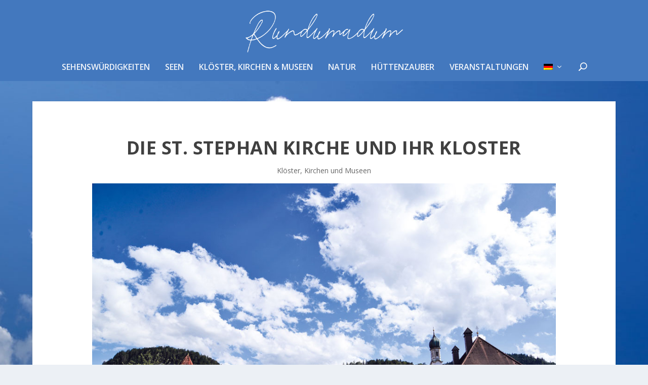

--- FILE ---
content_type: text/css
request_url: https://rund-uma-dum.de/wp-content/themes/Extra%20Child/style.css?ver=4.27.4
body_size: 69
content:
/*--------------------------------------------------------------------------------- Theme Name:   Rundumadum Theme URI:    https://rund-uma-dum.de Description:  Guide für Füssen und Umgebung Author:       Sven Ademi Author URI:   https://sven-ademi.de Template:     Extra Version:      1.0.0 License:      GNU General Public License v2 or later License URI:  http://www.gnu.org/licenses/gpl-2.0.html------------------------------ ADDITIONAL CSS HERE ------------------------------*/